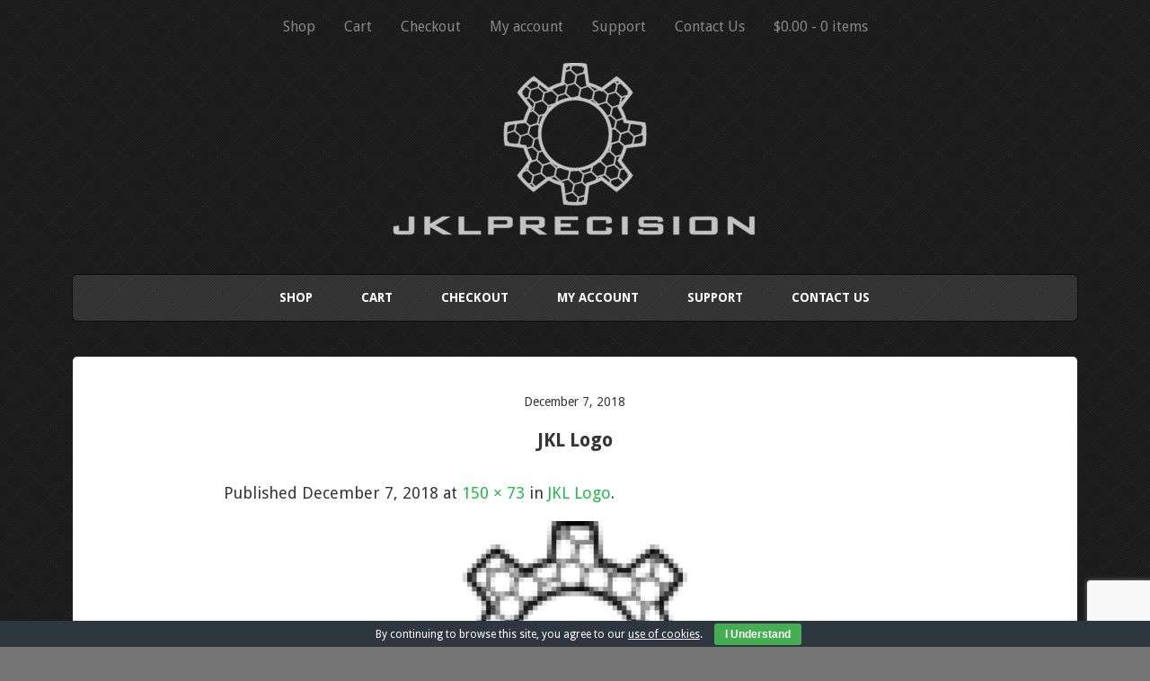

--- FILE ---
content_type: text/html; charset=utf-8
request_url: https://www.google.com/recaptcha/api2/anchor?ar=1&k=6LeuA50UAAAAAOIEADRXVi03s03uiO6Xom9QuWbT&co=aHR0cHM6Ly9qa2xwcmVjaXNpb24uY29tOjQ0Mw..&hl=en&v=N67nZn4AqZkNcbeMu4prBgzg&size=invisible&anchor-ms=20000&execute-ms=30000&cb=bpi7e7ci099m
body_size: 48683
content:
<!DOCTYPE HTML><html dir="ltr" lang="en"><head><meta http-equiv="Content-Type" content="text/html; charset=UTF-8">
<meta http-equiv="X-UA-Compatible" content="IE=edge">
<title>reCAPTCHA</title>
<style type="text/css">
/* cyrillic-ext */
@font-face {
  font-family: 'Roboto';
  font-style: normal;
  font-weight: 400;
  font-stretch: 100%;
  src: url(//fonts.gstatic.com/s/roboto/v48/KFO7CnqEu92Fr1ME7kSn66aGLdTylUAMa3GUBHMdazTgWw.woff2) format('woff2');
  unicode-range: U+0460-052F, U+1C80-1C8A, U+20B4, U+2DE0-2DFF, U+A640-A69F, U+FE2E-FE2F;
}
/* cyrillic */
@font-face {
  font-family: 'Roboto';
  font-style: normal;
  font-weight: 400;
  font-stretch: 100%;
  src: url(//fonts.gstatic.com/s/roboto/v48/KFO7CnqEu92Fr1ME7kSn66aGLdTylUAMa3iUBHMdazTgWw.woff2) format('woff2');
  unicode-range: U+0301, U+0400-045F, U+0490-0491, U+04B0-04B1, U+2116;
}
/* greek-ext */
@font-face {
  font-family: 'Roboto';
  font-style: normal;
  font-weight: 400;
  font-stretch: 100%;
  src: url(//fonts.gstatic.com/s/roboto/v48/KFO7CnqEu92Fr1ME7kSn66aGLdTylUAMa3CUBHMdazTgWw.woff2) format('woff2');
  unicode-range: U+1F00-1FFF;
}
/* greek */
@font-face {
  font-family: 'Roboto';
  font-style: normal;
  font-weight: 400;
  font-stretch: 100%;
  src: url(//fonts.gstatic.com/s/roboto/v48/KFO7CnqEu92Fr1ME7kSn66aGLdTylUAMa3-UBHMdazTgWw.woff2) format('woff2');
  unicode-range: U+0370-0377, U+037A-037F, U+0384-038A, U+038C, U+038E-03A1, U+03A3-03FF;
}
/* math */
@font-face {
  font-family: 'Roboto';
  font-style: normal;
  font-weight: 400;
  font-stretch: 100%;
  src: url(//fonts.gstatic.com/s/roboto/v48/KFO7CnqEu92Fr1ME7kSn66aGLdTylUAMawCUBHMdazTgWw.woff2) format('woff2');
  unicode-range: U+0302-0303, U+0305, U+0307-0308, U+0310, U+0312, U+0315, U+031A, U+0326-0327, U+032C, U+032F-0330, U+0332-0333, U+0338, U+033A, U+0346, U+034D, U+0391-03A1, U+03A3-03A9, U+03B1-03C9, U+03D1, U+03D5-03D6, U+03F0-03F1, U+03F4-03F5, U+2016-2017, U+2034-2038, U+203C, U+2040, U+2043, U+2047, U+2050, U+2057, U+205F, U+2070-2071, U+2074-208E, U+2090-209C, U+20D0-20DC, U+20E1, U+20E5-20EF, U+2100-2112, U+2114-2115, U+2117-2121, U+2123-214F, U+2190, U+2192, U+2194-21AE, U+21B0-21E5, U+21F1-21F2, U+21F4-2211, U+2213-2214, U+2216-22FF, U+2308-230B, U+2310, U+2319, U+231C-2321, U+2336-237A, U+237C, U+2395, U+239B-23B7, U+23D0, U+23DC-23E1, U+2474-2475, U+25AF, U+25B3, U+25B7, U+25BD, U+25C1, U+25CA, U+25CC, U+25FB, U+266D-266F, U+27C0-27FF, U+2900-2AFF, U+2B0E-2B11, U+2B30-2B4C, U+2BFE, U+3030, U+FF5B, U+FF5D, U+1D400-1D7FF, U+1EE00-1EEFF;
}
/* symbols */
@font-face {
  font-family: 'Roboto';
  font-style: normal;
  font-weight: 400;
  font-stretch: 100%;
  src: url(//fonts.gstatic.com/s/roboto/v48/KFO7CnqEu92Fr1ME7kSn66aGLdTylUAMaxKUBHMdazTgWw.woff2) format('woff2');
  unicode-range: U+0001-000C, U+000E-001F, U+007F-009F, U+20DD-20E0, U+20E2-20E4, U+2150-218F, U+2190, U+2192, U+2194-2199, U+21AF, U+21E6-21F0, U+21F3, U+2218-2219, U+2299, U+22C4-22C6, U+2300-243F, U+2440-244A, U+2460-24FF, U+25A0-27BF, U+2800-28FF, U+2921-2922, U+2981, U+29BF, U+29EB, U+2B00-2BFF, U+4DC0-4DFF, U+FFF9-FFFB, U+10140-1018E, U+10190-1019C, U+101A0, U+101D0-101FD, U+102E0-102FB, U+10E60-10E7E, U+1D2C0-1D2D3, U+1D2E0-1D37F, U+1F000-1F0FF, U+1F100-1F1AD, U+1F1E6-1F1FF, U+1F30D-1F30F, U+1F315, U+1F31C, U+1F31E, U+1F320-1F32C, U+1F336, U+1F378, U+1F37D, U+1F382, U+1F393-1F39F, U+1F3A7-1F3A8, U+1F3AC-1F3AF, U+1F3C2, U+1F3C4-1F3C6, U+1F3CA-1F3CE, U+1F3D4-1F3E0, U+1F3ED, U+1F3F1-1F3F3, U+1F3F5-1F3F7, U+1F408, U+1F415, U+1F41F, U+1F426, U+1F43F, U+1F441-1F442, U+1F444, U+1F446-1F449, U+1F44C-1F44E, U+1F453, U+1F46A, U+1F47D, U+1F4A3, U+1F4B0, U+1F4B3, U+1F4B9, U+1F4BB, U+1F4BF, U+1F4C8-1F4CB, U+1F4D6, U+1F4DA, U+1F4DF, U+1F4E3-1F4E6, U+1F4EA-1F4ED, U+1F4F7, U+1F4F9-1F4FB, U+1F4FD-1F4FE, U+1F503, U+1F507-1F50B, U+1F50D, U+1F512-1F513, U+1F53E-1F54A, U+1F54F-1F5FA, U+1F610, U+1F650-1F67F, U+1F687, U+1F68D, U+1F691, U+1F694, U+1F698, U+1F6AD, U+1F6B2, U+1F6B9-1F6BA, U+1F6BC, U+1F6C6-1F6CF, U+1F6D3-1F6D7, U+1F6E0-1F6EA, U+1F6F0-1F6F3, U+1F6F7-1F6FC, U+1F700-1F7FF, U+1F800-1F80B, U+1F810-1F847, U+1F850-1F859, U+1F860-1F887, U+1F890-1F8AD, U+1F8B0-1F8BB, U+1F8C0-1F8C1, U+1F900-1F90B, U+1F93B, U+1F946, U+1F984, U+1F996, U+1F9E9, U+1FA00-1FA6F, U+1FA70-1FA7C, U+1FA80-1FA89, U+1FA8F-1FAC6, U+1FACE-1FADC, U+1FADF-1FAE9, U+1FAF0-1FAF8, U+1FB00-1FBFF;
}
/* vietnamese */
@font-face {
  font-family: 'Roboto';
  font-style: normal;
  font-weight: 400;
  font-stretch: 100%;
  src: url(//fonts.gstatic.com/s/roboto/v48/KFO7CnqEu92Fr1ME7kSn66aGLdTylUAMa3OUBHMdazTgWw.woff2) format('woff2');
  unicode-range: U+0102-0103, U+0110-0111, U+0128-0129, U+0168-0169, U+01A0-01A1, U+01AF-01B0, U+0300-0301, U+0303-0304, U+0308-0309, U+0323, U+0329, U+1EA0-1EF9, U+20AB;
}
/* latin-ext */
@font-face {
  font-family: 'Roboto';
  font-style: normal;
  font-weight: 400;
  font-stretch: 100%;
  src: url(//fonts.gstatic.com/s/roboto/v48/KFO7CnqEu92Fr1ME7kSn66aGLdTylUAMa3KUBHMdazTgWw.woff2) format('woff2');
  unicode-range: U+0100-02BA, U+02BD-02C5, U+02C7-02CC, U+02CE-02D7, U+02DD-02FF, U+0304, U+0308, U+0329, U+1D00-1DBF, U+1E00-1E9F, U+1EF2-1EFF, U+2020, U+20A0-20AB, U+20AD-20C0, U+2113, U+2C60-2C7F, U+A720-A7FF;
}
/* latin */
@font-face {
  font-family: 'Roboto';
  font-style: normal;
  font-weight: 400;
  font-stretch: 100%;
  src: url(//fonts.gstatic.com/s/roboto/v48/KFO7CnqEu92Fr1ME7kSn66aGLdTylUAMa3yUBHMdazQ.woff2) format('woff2');
  unicode-range: U+0000-00FF, U+0131, U+0152-0153, U+02BB-02BC, U+02C6, U+02DA, U+02DC, U+0304, U+0308, U+0329, U+2000-206F, U+20AC, U+2122, U+2191, U+2193, U+2212, U+2215, U+FEFF, U+FFFD;
}
/* cyrillic-ext */
@font-face {
  font-family: 'Roboto';
  font-style: normal;
  font-weight: 500;
  font-stretch: 100%;
  src: url(//fonts.gstatic.com/s/roboto/v48/KFO7CnqEu92Fr1ME7kSn66aGLdTylUAMa3GUBHMdazTgWw.woff2) format('woff2');
  unicode-range: U+0460-052F, U+1C80-1C8A, U+20B4, U+2DE0-2DFF, U+A640-A69F, U+FE2E-FE2F;
}
/* cyrillic */
@font-face {
  font-family: 'Roboto';
  font-style: normal;
  font-weight: 500;
  font-stretch: 100%;
  src: url(//fonts.gstatic.com/s/roboto/v48/KFO7CnqEu92Fr1ME7kSn66aGLdTylUAMa3iUBHMdazTgWw.woff2) format('woff2');
  unicode-range: U+0301, U+0400-045F, U+0490-0491, U+04B0-04B1, U+2116;
}
/* greek-ext */
@font-face {
  font-family: 'Roboto';
  font-style: normal;
  font-weight: 500;
  font-stretch: 100%;
  src: url(//fonts.gstatic.com/s/roboto/v48/KFO7CnqEu92Fr1ME7kSn66aGLdTylUAMa3CUBHMdazTgWw.woff2) format('woff2');
  unicode-range: U+1F00-1FFF;
}
/* greek */
@font-face {
  font-family: 'Roboto';
  font-style: normal;
  font-weight: 500;
  font-stretch: 100%;
  src: url(//fonts.gstatic.com/s/roboto/v48/KFO7CnqEu92Fr1ME7kSn66aGLdTylUAMa3-UBHMdazTgWw.woff2) format('woff2');
  unicode-range: U+0370-0377, U+037A-037F, U+0384-038A, U+038C, U+038E-03A1, U+03A3-03FF;
}
/* math */
@font-face {
  font-family: 'Roboto';
  font-style: normal;
  font-weight: 500;
  font-stretch: 100%;
  src: url(//fonts.gstatic.com/s/roboto/v48/KFO7CnqEu92Fr1ME7kSn66aGLdTylUAMawCUBHMdazTgWw.woff2) format('woff2');
  unicode-range: U+0302-0303, U+0305, U+0307-0308, U+0310, U+0312, U+0315, U+031A, U+0326-0327, U+032C, U+032F-0330, U+0332-0333, U+0338, U+033A, U+0346, U+034D, U+0391-03A1, U+03A3-03A9, U+03B1-03C9, U+03D1, U+03D5-03D6, U+03F0-03F1, U+03F4-03F5, U+2016-2017, U+2034-2038, U+203C, U+2040, U+2043, U+2047, U+2050, U+2057, U+205F, U+2070-2071, U+2074-208E, U+2090-209C, U+20D0-20DC, U+20E1, U+20E5-20EF, U+2100-2112, U+2114-2115, U+2117-2121, U+2123-214F, U+2190, U+2192, U+2194-21AE, U+21B0-21E5, U+21F1-21F2, U+21F4-2211, U+2213-2214, U+2216-22FF, U+2308-230B, U+2310, U+2319, U+231C-2321, U+2336-237A, U+237C, U+2395, U+239B-23B7, U+23D0, U+23DC-23E1, U+2474-2475, U+25AF, U+25B3, U+25B7, U+25BD, U+25C1, U+25CA, U+25CC, U+25FB, U+266D-266F, U+27C0-27FF, U+2900-2AFF, U+2B0E-2B11, U+2B30-2B4C, U+2BFE, U+3030, U+FF5B, U+FF5D, U+1D400-1D7FF, U+1EE00-1EEFF;
}
/* symbols */
@font-face {
  font-family: 'Roboto';
  font-style: normal;
  font-weight: 500;
  font-stretch: 100%;
  src: url(//fonts.gstatic.com/s/roboto/v48/KFO7CnqEu92Fr1ME7kSn66aGLdTylUAMaxKUBHMdazTgWw.woff2) format('woff2');
  unicode-range: U+0001-000C, U+000E-001F, U+007F-009F, U+20DD-20E0, U+20E2-20E4, U+2150-218F, U+2190, U+2192, U+2194-2199, U+21AF, U+21E6-21F0, U+21F3, U+2218-2219, U+2299, U+22C4-22C6, U+2300-243F, U+2440-244A, U+2460-24FF, U+25A0-27BF, U+2800-28FF, U+2921-2922, U+2981, U+29BF, U+29EB, U+2B00-2BFF, U+4DC0-4DFF, U+FFF9-FFFB, U+10140-1018E, U+10190-1019C, U+101A0, U+101D0-101FD, U+102E0-102FB, U+10E60-10E7E, U+1D2C0-1D2D3, U+1D2E0-1D37F, U+1F000-1F0FF, U+1F100-1F1AD, U+1F1E6-1F1FF, U+1F30D-1F30F, U+1F315, U+1F31C, U+1F31E, U+1F320-1F32C, U+1F336, U+1F378, U+1F37D, U+1F382, U+1F393-1F39F, U+1F3A7-1F3A8, U+1F3AC-1F3AF, U+1F3C2, U+1F3C4-1F3C6, U+1F3CA-1F3CE, U+1F3D4-1F3E0, U+1F3ED, U+1F3F1-1F3F3, U+1F3F5-1F3F7, U+1F408, U+1F415, U+1F41F, U+1F426, U+1F43F, U+1F441-1F442, U+1F444, U+1F446-1F449, U+1F44C-1F44E, U+1F453, U+1F46A, U+1F47D, U+1F4A3, U+1F4B0, U+1F4B3, U+1F4B9, U+1F4BB, U+1F4BF, U+1F4C8-1F4CB, U+1F4D6, U+1F4DA, U+1F4DF, U+1F4E3-1F4E6, U+1F4EA-1F4ED, U+1F4F7, U+1F4F9-1F4FB, U+1F4FD-1F4FE, U+1F503, U+1F507-1F50B, U+1F50D, U+1F512-1F513, U+1F53E-1F54A, U+1F54F-1F5FA, U+1F610, U+1F650-1F67F, U+1F687, U+1F68D, U+1F691, U+1F694, U+1F698, U+1F6AD, U+1F6B2, U+1F6B9-1F6BA, U+1F6BC, U+1F6C6-1F6CF, U+1F6D3-1F6D7, U+1F6E0-1F6EA, U+1F6F0-1F6F3, U+1F6F7-1F6FC, U+1F700-1F7FF, U+1F800-1F80B, U+1F810-1F847, U+1F850-1F859, U+1F860-1F887, U+1F890-1F8AD, U+1F8B0-1F8BB, U+1F8C0-1F8C1, U+1F900-1F90B, U+1F93B, U+1F946, U+1F984, U+1F996, U+1F9E9, U+1FA00-1FA6F, U+1FA70-1FA7C, U+1FA80-1FA89, U+1FA8F-1FAC6, U+1FACE-1FADC, U+1FADF-1FAE9, U+1FAF0-1FAF8, U+1FB00-1FBFF;
}
/* vietnamese */
@font-face {
  font-family: 'Roboto';
  font-style: normal;
  font-weight: 500;
  font-stretch: 100%;
  src: url(//fonts.gstatic.com/s/roboto/v48/KFO7CnqEu92Fr1ME7kSn66aGLdTylUAMa3OUBHMdazTgWw.woff2) format('woff2');
  unicode-range: U+0102-0103, U+0110-0111, U+0128-0129, U+0168-0169, U+01A0-01A1, U+01AF-01B0, U+0300-0301, U+0303-0304, U+0308-0309, U+0323, U+0329, U+1EA0-1EF9, U+20AB;
}
/* latin-ext */
@font-face {
  font-family: 'Roboto';
  font-style: normal;
  font-weight: 500;
  font-stretch: 100%;
  src: url(//fonts.gstatic.com/s/roboto/v48/KFO7CnqEu92Fr1ME7kSn66aGLdTylUAMa3KUBHMdazTgWw.woff2) format('woff2');
  unicode-range: U+0100-02BA, U+02BD-02C5, U+02C7-02CC, U+02CE-02D7, U+02DD-02FF, U+0304, U+0308, U+0329, U+1D00-1DBF, U+1E00-1E9F, U+1EF2-1EFF, U+2020, U+20A0-20AB, U+20AD-20C0, U+2113, U+2C60-2C7F, U+A720-A7FF;
}
/* latin */
@font-face {
  font-family: 'Roboto';
  font-style: normal;
  font-weight: 500;
  font-stretch: 100%;
  src: url(//fonts.gstatic.com/s/roboto/v48/KFO7CnqEu92Fr1ME7kSn66aGLdTylUAMa3yUBHMdazQ.woff2) format('woff2');
  unicode-range: U+0000-00FF, U+0131, U+0152-0153, U+02BB-02BC, U+02C6, U+02DA, U+02DC, U+0304, U+0308, U+0329, U+2000-206F, U+20AC, U+2122, U+2191, U+2193, U+2212, U+2215, U+FEFF, U+FFFD;
}
/* cyrillic-ext */
@font-face {
  font-family: 'Roboto';
  font-style: normal;
  font-weight: 900;
  font-stretch: 100%;
  src: url(//fonts.gstatic.com/s/roboto/v48/KFO7CnqEu92Fr1ME7kSn66aGLdTylUAMa3GUBHMdazTgWw.woff2) format('woff2');
  unicode-range: U+0460-052F, U+1C80-1C8A, U+20B4, U+2DE0-2DFF, U+A640-A69F, U+FE2E-FE2F;
}
/* cyrillic */
@font-face {
  font-family: 'Roboto';
  font-style: normal;
  font-weight: 900;
  font-stretch: 100%;
  src: url(//fonts.gstatic.com/s/roboto/v48/KFO7CnqEu92Fr1ME7kSn66aGLdTylUAMa3iUBHMdazTgWw.woff2) format('woff2');
  unicode-range: U+0301, U+0400-045F, U+0490-0491, U+04B0-04B1, U+2116;
}
/* greek-ext */
@font-face {
  font-family: 'Roboto';
  font-style: normal;
  font-weight: 900;
  font-stretch: 100%;
  src: url(//fonts.gstatic.com/s/roboto/v48/KFO7CnqEu92Fr1ME7kSn66aGLdTylUAMa3CUBHMdazTgWw.woff2) format('woff2');
  unicode-range: U+1F00-1FFF;
}
/* greek */
@font-face {
  font-family: 'Roboto';
  font-style: normal;
  font-weight: 900;
  font-stretch: 100%;
  src: url(//fonts.gstatic.com/s/roboto/v48/KFO7CnqEu92Fr1ME7kSn66aGLdTylUAMa3-UBHMdazTgWw.woff2) format('woff2');
  unicode-range: U+0370-0377, U+037A-037F, U+0384-038A, U+038C, U+038E-03A1, U+03A3-03FF;
}
/* math */
@font-face {
  font-family: 'Roboto';
  font-style: normal;
  font-weight: 900;
  font-stretch: 100%;
  src: url(//fonts.gstatic.com/s/roboto/v48/KFO7CnqEu92Fr1ME7kSn66aGLdTylUAMawCUBHMdazTgWw.woff2) format('woff2');
  unicode-range: U+0302-0303, U+0305, U+0307-0308, U+0310, U+0312, U+0315, U+031A, U+0326-0327, U+032C, U+032F-0330, U+0332-0333, U+0338, U+033A, U+0346, U+034D, U+0391-03A1, U+03A3-03A9, U+03B1-03C9, U+03D1, U+03D5-03D6, U+03F0-03F1, U+03F4-03F5, U+2016-2017, U+2034-2038, U+203C, U+2040, U+2043, U+2047, U+2050, U+2057, U+205F, U+2070-2071, U+2074-208E, U+2090-209C, U+20D0-20DC, U+20E1, U+20E5-20EF, U+2100-2112, U+2114-2115, U+2117-2121, U+2123-214F, U+2190, U+2192, U+2194-21AE, U+21B0-21E5, U+21F1-21F2, U+21F4-2211, U+2213-2214, U+2216-22FF, U+2308-230B, U+2310, U+2319, U+231C-2321, U+2336-237A, U+237C, U+2395, U+239B-23B7, U+23D0, U+23DC-23E1, U+2474-2475, U+25AF, U+25B3, U+25B7, U+25BD, U+25C1, U+25CA, U+25CC, U+25FB, U+266D-266F, U+27C0-27FF, U+2900-2AFF, U+2B0E-2B11, U+2B30-2B4C, U+2BFE, U+3030, U+FF5B, U+FF5D, U+1D400-1D7FF, U+1EE00-1EEFF;
}
/* symbols */
@font-face {
  font-family: 'Roboto';
  font-style: normal;
  font-weight: 900;
  font-stretch: 100%;
  src: url(//fonts.gstatic.com/s/roboto/v48/KFO7CnqEu92Fr1ME7kSn66aGLdTylUAMaxKUBHMdazTgWw.woff2) format('woff2');
  unicode-range: U+0001-000C, U+000E-001F, U+007F-009F, U+20DD-20E0, U+20E2-20E4, U+2150-218F, U+2190, U+2192, U+2194-2199, U+21AF, U+21E6-21F0, U+21F3, U+2218-2219, U+2299, U+22C4-22C6, U+2300-243F, U+2440-244A, U+2460-24FF, U+25A0-27BF, U+2800-28FF, U+2921-2922, U+2981, U+29BF, U+29EB, U+2B00-2BFF, U+4DC0-4DFF, U+FFF9-FFFB, U+10140-1018E, U+10190-1019C, U+101A0, U+101D0-101FD, U+102E0-102FB, U+10E60-10E7E, U+1D2C0-1D2D3, U+1D2E0-1D37F, U+1F000-1F0FF, U+1F100-1F1AD, U+1F1E6-1F1FF, U+1F30D-1F30F, U+1F315, U+1F31C, U+1F31E, U+1F320-1F32C, U+1F336, U+1F378, U+1F37D, U+1F382, U+1F393-1F39F, U+1F3A7-1F3A8, U+1F3AC-1F3AF, U+1F3C2, U+1F3C4-1F3C6, U+1F3CA-1F3CE, U+1F3D4-1F3E0, U+1F3ED, U+1F3F1-1F3F3, U+1F3F5-1F3F7, U+1F408, U+1F415, U+1F41F, U+1F426, U+1F43F, U+1F441-1F442, U+1F444, U+1F446-1F449, U+1F44C-1F44E, U+1F453, U+1F46A, U+1F47D, U+1F4A3, U+1F4B0, U+1F4B3, U+1F4B9, U+1F4BB, U+1F4BF, U+1F4C8-1F4CB, U+1F4D6, U+1F4DA, U+1F4DF, U+1F4E3-1F4E6, U+1F4EA-1F4ED, U+1F4F7, U+1F4F9-1F4FB, U+1F4FD-1F4FE, U+1F503, U+1F507-1F50B, U+1F50D, U+1F512-1F513, U+1F53E-1F54A, U+1F54F-1F5FA, U+1F610, U+1F650-1F67F, U+1F687, U+1F68D, U+1F691, U+1F694, U+1F698, U+1F6AD, U+1F6B2, U+1F6B9-1F6BA, U+1F6BC, U+1F6C6-1F6CF, U+1F6D3-1F6D7, U+1F6E0-1F6EA, U+1F6F0-1F6F3, U+1F6F7-1F6FC, U+1F700-1F7FF, U+1F800-1F80B, U+1F810-1F847, U+1F850-1F859, U+1F860-1F887, U+1F890-1F8AD, U+1F8B0-1F8BB, U+1F8C0-1F8C1, U+1F900-1F90B, U+1F93B, U+1F946, U+1F984, U+1F996, U+1F9E9, U+1FA00-1FA6F, U+1FA70-1FA7C, U+1FA80-1FA89, U+1FA8F-1FAC6, U+1FACE-1FADC, U+1FADF-1FAE9, U+1FAF0-1FAF8, U+1FB00-1FBFF;
}
/* vietnamese */
@font-face {
  font-family: 'Roboto';
  font-style: normal;
  font-weight: 900;
  font-stretch: 100%;
  src: url(//fonts.gstatic.com/s/roboto/v48/KFO7CnqEu92Fr1ME7kSn66aGLdTylUAMa3OUBHMdazTgWw.woff2) format('woff2');
  unicode-range: U+0102-0103, U+0110-0111, U+0128-0129, U+0168-0169, U+01A0-01A1, U+01AF-01B0, U+0300-0301, U+0303-0304, U+0308-0309, U+0323, U+0329, U+1EA0-1EF9, U+20AB;
}
/* latin-ext */
@font-face {
  font-family: 'Roboto';
  font-style: normal;
  font-weight: 900;
  font-stretch: 100%;
  src: url(//fonts.gstatic.com/s/roboto/v48/KFO7CnqEu92Fr1ME7kSn66aGLdTylUAMa3KUBHMdazTgWw.woff2) format('woff2');
  unicode-range: U+0100-02BA, U+02BD-02C5, U+02C7-02CC, U+02CE-02D7, U+02DD-02FF, U+0304, U+0308, U+0329, U+1D00-1DBF, U+1E00-1E9F, U+1EF2-1EFF, U+2020, U+20A0-20AB, U+20AD-20C0, U+2113, U+2C60-2C7F, U+A720-A7FF;
}
/* latin */
@font-face {
  font-family: 'Roboto';
  font-style: normal;
  font-weight: 900;
  font-stretch: 100%;
  src: url(//fonts.gstatic.com/s/roboto/v48/KFO7CnqEu92Fr1ME7kSn66aGLdTylUAMa3yUBHMdazQ.woff2) format('woff2');
  unicode-range: U+0000-00FF, U+0131, U+0152-0153, U+02BB-02BC, U+02C6, U+02DA, U+02DC, U+0304, U+0308, U+0329, U+2000-206F, U+20AC, U+2122, U+2191, U+2193, U+2212, U+2215, U+FEFF, U+FFFD;
}

</style>
<link rel="stylesheet" type="text/css" href="https://www.gstatic.com/recaptcha/releases/N67nZn4AqZkNcbeMu4prBgzg/styles__ltr.css">
<script nonce="UFey5CjMfMcq8YAF5YwHRg" type="text/javascript">window['__recaptcha_api'] = 'https://www.google.com/recaptcha/api2/';</script>
<script type="text/javascript" src="https://www.gstatic.com/recaptcha/releases/N67nZn4AqZkNcbeMu4prBgzg/recaptcha__en.js" nonce="UFey5CjMfMcq8YAF5YwHRg">
      
    </script></head>
<body><div id="rc-anchor-alert" class="rc-anchor-alert"></div>
<input type="hidden" id="recaptcha-token" value="[base64]">
<script type="text/javascript" nonce="UFey5CjMfMcq8YAF5YwHRg">
      recaptcha.anchor.Main.init("[\x22ainput\x22,[\x22bgdata\x22,\x22\x22,\[base64]/[base64]/[base64]/[base64]/[base64]/[base64]/[base64]/[base64]/bmV3IFlbcV0oQVswXSk6aD09Mj9uZXcgWVtxXShBWzBdLEFbMV0pOmg9PTM/bmV3IFlbcV0oQVswXSxBWzFdLEFbMl0pOmg9PTQ/[base64]/aXcoSS5ILEkpOngoOCx0cnVlLEkpfSxFMj12LnJlcXVlc3RJZGxlQ2FsbGJhY2s/[base64]/[base64]/[base64]/[base64]\\u003d\x22,\[base64]\x22,\x22HC53wpo9TsKFbMKgOQDDj3TDmsKULsOSQMOvWsKNdmFCw6YCwpsvw4dxYsOBw7rCp13DlsOtw7fCj8Kyw4/ChcKcw6XClcOUw6/[base64]/JVXCoMOIPUjDksO+w7HDmMORHTITwrnDlQDDpcKiw65pw6I0FsKfA8KQcMK6NBPDgk3CgMOkJE5pw4Npwqt7wrHDulsfWlc/I8Ofw7FNaAXCncKQa8KSB8Kfw59Bw7PDvA7CvlnChQbDpMKVLcK5LWprKTJadcK7BsOgEcO3E3QRw6zCkm/DqcOuZsKVwpnCm8OHwqpsdcKywp3CswLCqsKRwq3CkxtrwptUw7bCvsKxw5LCvn3Dmy42wqvCrcKjw7YcwpXDkwkOwrDCqlhZNsOLIsO3w4dSw6d2w57CjMOuAAlnw6JPw73Cr0rDgFvDkk/Dg2wLw71iYsKvX3/DjDkMZXIFbcKUwpLCvwB1w4/DnsOlw4zDhGBZJVUUw4jDskjDvUs/[base64]/[base64]/CrH8RXsKTVTMmw6zCmxxGd8OCwqbChULDszwcwpB0wr0zLF/CtkDDgl/DvgfDsXbDkTHCiMOawpIdw5ROw4bCgkduwr1XworCnmHCq8K/[base64]/Cjgc2w4ofwqdhw4bDtDRER8Kdw5zDtcOoQVE+T8Kuw513w7LCrFcYwrzDs8OAwrbCgMKFw5rCvsK2L8Kjwq1Cwq4VwpVow4XCiA44w6fCjyPDsm7DkBtNW8ObwqpEw6YdEMORwrrDjsKtZwXCihkCWi7Ci8OzHsKXwoPCijfCqWQOUMO8w5dFwqkJPTIowo/Do8OLTcKDDsKLwoAqwpLDnU3CkcK5PhfCpBnCtsO7wqYyLQrCgFZawotSw7I5Mh/[base64]/Dp8OqPhbCgXLDqsONw4jCk8OOXsKSw5vDlWUaPxU9WMOpaUJ9EcO+IMO5DBtIwpzCrsO6MsKPX08twp/DnW4vwoIZWsKDwoXCpCwCw6IjLMKSw7HCo8O6w77Cp8K9KsKueTZEKynDkMOIw4g/wrlWZFwFw7XDrFPDvMK+w73Cv8OCwp7Cq8OwwpE2YcKJcBHCl2HDvsOhwqpLN8KDD27ChCfDoMORw67DqcKvdhHCssKiOQnCi3YkesOAwoHDssKnw6wiAVBtUkXCgMKSw4YTeMOFNXjDhMKDXm7CgcO5w5tmYMK6McKHVcK7CMKIwoRPwqrCuig4wolqw53DpDtmwo/CoWIwwoTDolVRIMOpwppCw7/DjmbClGkBwprCosOFw4jCt8Kpw5ZwAXtQTGPChzJve8KQT1/[base64]/Du8KgScOaIsOLwpwfw5oxKB3DsMKswrvCswQ7VF3CtsOjc8Kqw4NVwqPChGtHEcOSYsK2ZxDCm08CFDvDpUrCvsOEwrYGLsKdacKiw51GIMKDB8OJw7rCrj3CrcKiw7Y3QMOqVisSJcOlw7nClcOKw7jCvQR6w4prwq/CgU5EGGlkw6HCsAnDtHFOThQEGBdcwrzDsTRkEyJEdMKAw4w6w6HCrcOyfMO4wrNka8KuDcKgUQRAw43CuR7DvMO7wpjCnUfDv1DDqQAsZyZyYyUabMKYwoVGwpABLRZLw5TCsyNNw5XCv2xlwqAwIlXCpWxWw5/CgcKCwqxgCXvChUXDrsKNE8Kwwo/[base64]/FcK9wqrCj8KAw6nCmzbCi3c9ND8XKW4Mw6bDpj1GVg7Dpn1awrHDjsOvw6lvTMOEwpnDr10CAMKpLW3CnGHCuXAYwrHCocKIOTpJwpbDiR7CtMOxEcOMw7gPwpkOwog6X8OiBcKfw5XDs8KiTQVfw63DqMKEw5M5c8K7w4XCkgDChsOWwrkRw4/DosOPwpvCu8Kkw4vDmcK0w5AKw43DsMOhaEM9TMKzwqrDi8Oqw7UAND53wocmWl/CkSvDo8Oaw7jCg8Kjc8KPEgPDhlt1wpVhw4RewoHCgRzDh8O5bRLDnl3CpMKcwpHDoBTDolXCrMKywoMVMDbCmEYewp0dw7law6FiJcKOUh90wqLCicKGwrPDrn7CkFrDo2/Dj2bDpj9FQsOZXgdMIMKbwqvDgzUdw4fCpw7DjcKrccK+CXnDr8Kqw7zClQ7DpTt9w7LCuwE/[base64]/Dn8OHfSrDoBlvOHBqwokow5c2w7PDmMKUwpHCnMOSwo0jYW/[base64]/[base64]/ChsOyD8K8QsO7wrxYw5bDrMKAw7nDt1kQGsKywoZZwr/Dtn0Zw5vDiRrCisKawpwUwrnDnwPDoRM8w4FKYcOww5LCrULCj8KBwqjCrsKEw6xIAcKdwpIFM8OmWMKPcMOXw7/DqQ45w7dORhwzVjdkVDvDlcOiN0LDnMKpbMKyw7LDnD7DlMKIYxl+LMOOehEKZsOtNBLDtA8YH8Khw4/Cl8KNN3DDgH7DusO/wq7Ci8KyYcKAw6PCiCTCkMKBw41ow4YqOUrDomAZwppZw4kdEx9Xw6fDjMK7MsOsbHjDoms8woPDqcOhw5zDn0Ncw6/DusKDUsKYeRVGYS/DoH4VYMKuwrjDj1UzOHUkWgXCsGfDthkEwqkdNF3CnTnDp3RQOsOswqPCmG/DmMOIS19ow55PJ09Fwr/DlcOOwqQNwp0Dw7FvwpHDtQk5J1PCgGVwYcKPN8K3wrjDrB/CujfCuQ4xT8Oswo1uDnnCusKewpvCvwTCvMO8w6zDnWtdARrDmDDCmMKHwpF3w6nCjSBywq7Dhlchw7nDlko+KMK3RMK+AsKLwpJbw5fDgsO6GkPDoUvDvTHCm0LDnE7DtHbCv03CnMKSEMKqGsOLA8KceAnCk3Nlwp3Ch2YGPllbAF/DlW3ChDTCg8K8G0hPwoBSwrcAw7zCpsOqJ1lNwqPDuMKjwqTDmcOOwrXDrsO3ZQLCkjEWVcKUwpbDqBsmwrNcW0rCqCNzw6vCkMKQQBzCpcKiOcONw5TDqjQqGMOuwoTCihBvHMOSw6wkw4Rdw6/[base64]/DssOvBMKrVcKDwqYLw6jDsXIGwoLDnGl6w5HDrVtEUjbDhUfClcKHw7/Dk8OZw5saHA5cw6nCvsKfasKQw5RmwrzCtcOJw4fDnMOwL8Okw6TDiUFnw4pbAy8iw7pzWMOfXzR9w5gowq/[base64]/w5kuw47DtDXDmDFPcU3DhXHDj2NtHHzDijDCusKfwpnCjsKpw5wJYMOKVMO4w4DDsRbCn0nCpk/DgAXDhlHCssO/w5d/wpVwwrVUOgLCscOCwpvDiMKBw5nCpTjDrcKww6QJFSs3wr4Jw44ADS3Ck8ODwrMIwq1/PjjCu8KmR8KfeUU7wowELAnCtMKNwobDhsOjd3XDmy3CucOuXMKpG8Kyw5DCosKDAgZqwoHCpsORKMKiBTjCvifDosOzw5hVeGvChFrDscOBw4bDjhc4ZsOuwpldw6Qqwp1TPhpIJCkZw4bDrTgLCcOVwqFNwp9/[base64]/DscKwNMO3EcKiwoXCnDdiNcKfwqLDt8K5K8OtwroWw7XCrTM6w64Ub8KAw5fCocOcWsOMZ3/CnmY3cDJxEzjChBTCqcKFY0g9wpjDmmZ6w6bDrsKQw77DpMOyBVbClyrDtwjDrmdXJsO/DxQHwobClMOEXcODET4Ib8K+wqQPw5DCnsKeU8OqTxHDiSnDusOJFcOIOsOAw70Yw7/DiQB/[base64]/woXDpCHCunsEU8O+bnbDkMKIPWzCk8KWLcOww6FSLmbCgjBcdxzDgkJmwqU0wp/DrGRVwpcDe8KaDUguGcKUw4wXwpAPCRVWLsOJw70Nd8KIesKzW8O3QyPCu8O6w5J7w7zDmMOcw6DDscOSbAjDgMK9DsOhPcKxNXzDmX7Cq8OJw7XCiMOew4VMwqPDmsOdw4PCmsODUmNkNcKxwplAw4fCpyFfZD7Domg/ScOiw57Dl8O8w5JzcMOBIMOQQMKyw6HCuhpJcsKAw7XDqgTDrsOnH3sMwonCsEkpRsO2J0vCssK8w4YgwpdwwpjDoDVOw6/Dl8OFw5HDkE5UwrHDoMOfLmZjwpvCkMKpXsKWwqBYYGhXw50zw7rDv3QKwq/[base64]/wqplwqkSZRrCrMKoBg5ZYkRGLg3DmkxIw7rDi8OVG8O+V8KmYwgrw5kDwrXDocOewpUBEcKLwroMe8Ofw78Uw4hKAjM/w5zCoMOmwrTCtsKCYcOrw7E9w5bDpsK0wp1nwoBfworDmEkrQTPDosK8RcKFw6tNEcOTfsOxTinDhsO2GUsuwonCsMKmZsKECFrDqSnCgcKxQcKSGsOBeMOtwosJw7bCkURxw7s/VcO7w4DDnsOEeBAfw7fCisO/UcKxck4gwpZtbsOZwohQH8KhFMONwrAPw4jCgVM+E8K9HMKeFB/Cl8OiR8OFwr3Cjh4+bWkAHBsNWyFvwrnCjnoiNMOBwpvDu8Ouw6/DjsOMNMOYwovCssO3w47CqFFoZ8ORNDXDl8OqwotTw4DDqsKxJsKOfkbDvwvCizd0wrjCv8OHw6dEO3cHBcOkNRbCkcOTwqDDgFZCVcOpTCrDu0llw7LDh8OHUR/CuGsEwpzDjx3Cki8KfmnCiE4dHT9QFsOOw5HCgz/[base64]/[base64]/CgnPDhy8yFMKEfyVowofCqh3CvsKwAMKJDMOLGsKcwozCqMKRw6JhMDZxwpLDk8Ovw6/DscKIw6sye8KpWcODw4JUwqTCgkzCt8K2wpzCs0LDlQ5xGRfCqsK3w5RdwpXDmHzCsMKKYMKNDcKQw57Dg8Obw5tTwqDCtBjCpsKVw4XDkzLCpcK5dcO7UsO/MQ3CqsKIN8KXGnBGw7N9w7XDhgzDo8Ozw4Z1wpY3d0htwr/DhMOxw6bDkcO0woTDqcKEw7UzwqdIPsKGb8OKw7DCtMKiw5rDl8KWwqsHw6bDjwdVZEkFAcOmw7UVw6LCsW7Dni/DosO6wrLDlw3CgsOpwpxTw6LDuFbDrCEzw4BSTsKhLMOGZnfCssKxwqIrD8KUFTkUdsKHwrZiw47Cm3jDnMOjwrcGG1Znw6UOSDVpw6NRIsORIm/DscKbaHDChcKiFcKqOCrCux3Ci8Okw7nClsK0AiF0w75QwpVuOEBcI8OzA8KEwrHCqMO5M3LDmsOGwrIewpgsw4VcwpHClcKMfcOww6bDr2vDnC3CjsOtecKeJWsMw6bCpsOiwoDCmzRMw5/CisKPw64POcOnMcOfAsOxDBRqUMKYw6DCi2UKWMOtbXE6YizCqFLDlcKyS25tw4jCv3JqwoA7HWnDsDFiw4nDoAXCgUk/YR5Hw7PCvlpXQ8Oww6AFwpTDuAYOw6DCgAZracOIRsK8GcOpEsOsZ13DtSBPw4vCqhvDijFTacK6w7kqwpTDiMO/V8KPBVHDl8OMQsOjdsKKw53Dq8KJGj9lb8ORw6LCvXDCuVcgwr8rYcKSwoLCrMOuMyoiWcOfw7rDknEUUMKNw4TCp3vDlMK/w5dZXFBAwrHDsXvCq8ORw5QAwpDCv8KewprDin5wVETCv8OIA8KqwpbCosKhwo4qw77CgMK3LVrDpMKvdjLCssK/[base64]/[base64]/Csjshw6NFwr/Ct8OQFVAVw5FKIcKfwp/CkcOIw5vCisKCw5XDi8OXXcO1wqdvw4DCjULDlcOcXsOGe8K9WBPDmU9EwqEzesOkwoHCtlJ7wocyRcKiLUHDuMKvw6Z3wrDCo0sFw7/CsWt/[base64]/Cr28hw4rDj8Kuwr9jW8KDw43ChFEew7LCuMKIwpQOw5PCt25wMsOUdAfDlsKPIsOaw7Ilw6cCHnfCvcKDLSLCnVxIwq8VFMOCwo/DhgnCnMKFwqFSw4zDkRsFwpwnwq7CoxLDgn/DrMKhw6fCvC7DpMKzwqLCsMODwp0Cw7TDqhBWSkxRwpQZUsKIWcKTI8OiwoV9Xg/[base64]/[base64]/[base64]/CrX/ChyfCp8OGwrbDiBHClXLClMO3w5zDsMK0TcO2wq53KmMfXm3Cjm/[base64]/Co0MUwoHCjz/Dk8OaAsOYdMKfw7DDgzfCusOLJsO2WFJQwrLCtUDCrcK1wpLDusKneMKJwq3Cu3liMcKWw4nCqsKFbcKKw7HCg8OaQsKXwpF2wqElQhJEbcO7A8OswpBPw5pnwoVwbDZtIjrCmS7Dv8K6wqIJw4U1w5rDqFNXBnXCq0JyNMKXEQRxeMOsZsKRwr/[base64]/[base64]/w7rDmcOswoDDh8KgwpnDjFPDrWwXw75/[base64]/ChMKMCsKow7IxbQnDpsOfwqJMIAjDrsOXw47Dth/CsMO1w7PDucOEXUR3e8KVByvClsOEw71CI8K2w5JSwp4dw7zClMOmEmvClcKYTSpOZMOCw6oqZ1BpCmzCil7Dm28Jwol8wplVIho1O8OrwoRWGTTCkyXCsHI0w6F+UxTCtcO1ImrDtcKTIVLCk8KZw5BIBUAMWgx+XkbCksKuwr3CoB3CisO/cMOtwpo7wrEuW8O8wrpawrXDhcKkI8KEwolLwpBRcsO5OcOqw7B2cMKxDcOGwr17wpgoUxFAWXQncMKuwrzDli/Ci0EwCTnDvsKPwovClMK3wrHDmcOQDiImw68sK8OGFmvDqsKzw6F8w6HCl8OmX8OPwq7CplIdwrvDrcOBw7p8OjRjwpDDvcKedQUzQm/Cj8KRwq7Dhkt0DcKQw6zDl8OMwqfDtsKMNR/CqH7CtMOhOsOKw4pacWMEZzrDj2R3w6zDjEpGL8O1wqjCpcKNWAciw7EWwq/DlXnDrWkfw4wOfsOlcxlnwp7CjFXDiRNbZXzCtjpUecKPGsOYwprDk20TwqR0W8O+w7/DjMKhIMK4w7HDgcO4w6pLw6UDF8KkwrnCpsKNFxpHZsO+ccOOAMO9wqB9e1x3wqwWw7QdcSAHESrDjURkFMKeanYedkM5w4hSJMKXw7DCnMOONUUBw5JQLMKgF8Ofwq0NRkTCuEFnYsKTWD/DtsKWPMOPwop9A8KGw4PDrBA1w50lw6JIQsKPYA7CpcOiN8Kuwr3DucOowqZnQUfCgg7DgD0Dw4EvwrjCtMO/fWHCocK0KlvDn8KEd8K2fX7CtRdCw4AXwpDCiRYVPcOvGBgowqoja8KzwpLDi2PCi0zDqBDCocOMwpfDvcKEW8ODeV4Dw51Ha0xlEsOQbk3DvsKPI8KFw7U1KArDkickaU7DvcKAw4BkbMK0TzN1w641wr8mwphvw6DCs3LCosKiCSo7T8OwWsO1dcKwNFQHw7nDlB0/w5UAGznCkcOGw6Y/V00swoRiwoLDkcKwesKIXzQWIyDCrsK1U8KmdMKcVCo1MX3CtsKIX8OiwofCjSfCjyBsYXjCrSQpYy87w5fDj2TDqT3DlkrCj8OTwpTDkcOIOcO/JMOnwqVrXnpTfcKCw4nCqsK6VsKjMlJ0LsOew7tYw7rDo19Gw5HCrsOmwqo1woh/[base64]/w7MPKl/CtE3CpyLCqRNgMCLClA0uEcKeEcKxElXCh8OkwpfDmEjCosKxw6ZaKS9Bw4Qrw7jCqVMSw6rCnnxWZhTDhsOYNTJAwoVDwoM5wpTCpFdtw7PDssK/B1E+DSkFw6IGw4nCogUZFMKrDhoRwr7CpcKXQsKIGFHCosKOH8KjwprDqcOhNT1HSHQaw4XCgRAqwpbCoMOXwpTCmcOcPy7Dk29cbW0Xw6/[base64]/CvcOdP8ONw4fDmcOiEA8rDgN1XA7CjkXCr13DoyUmw4x8w6J3wr9Bfig9B8KXdgBmw4xmCTLCqcKJFk7CgsKSUMKpTMO+wo/CkcKQw6AWw6pPwp8adMOmcsKUw6/DgMOFwr01LcKnw7xCwp3CqsOuGcOGwopRwrkyZ2lwKiAOwqXChcK4T8K5w7Qnw5LDocKeOMOjw5rDjjvCtA/[base64]/CrjPDthPDu8KDw7HChMK/LSFMMMOIwr1vGEEnwqDDgwBMMsKMw6nDo8KcH2vCtilvQQzClzHDv8Kjw5HCiSvCosK6w4PCs0LCjzrDiWEjRsOqFT0tHl/DvzpadnsMwp7CkcOBJHRBdD/CjsOmwo8qPDUCcgHCtsKbwqnDs8K0w4TCgiPDkMOtw7/Ct3h4wqrDn8OFw4rCksKGQF7CmMKbwphnw5g+wpjDgcOKw55qw7FxMhh1McOsGDTDpyXChMKfQMOoKcOoworDm8O/[base64]/Cr8OvMsOtwr/DjGDCrSnCgQ5Gwo3CrsO2azHCoCFjSyvDqsOfTsKlKH/DjBXDtMK8AMKlGMOAwo/[base64]/SMOXYMO+w5PChVfCiFrCrsKoTHUheHPDhlI2GMKcBBJkHMKaR8KSOhYlEgpZDcKZwql7w7Fmw5PDq8KKEsO/woQ2w4LDq3JBw5seDMKMwp4jOGcvwpVRa8O2wqkAJcKFwpPDoMOpw6IBwqBuw597WEVANsORwpsrE8Kbwr/DkMKEw7F6L8KgHSYUwoM7WsKqw7nDsHI0wpHDtz8swoEbwrTCqMO7wqfCjsKJw7/DhAtXwofCsxkaKznCg8Klw5g7Gl1fJVLCoVvCkG15wq9awrbDjnM7w4TCohfDu3fCrsKXYyDDlVzDmhsTXznCicKgaGJKw6XDvHbDiDvDmFVPw7fCiMOawrPDvB99w6cDRsOKNcOHwoPCiMOOc8O2ScKNwq/[base64]/[base64]/DshpWw4Q0FMK0woxMMg4oYR1YO8KjJ3QYfsObwqYbZkVrw69EwozDjcO5d8OkwpXCtB/DlMK2T8O+woEqM8KLw4xhw4oqRcOpO8ORcUXDuzXDiGXDjsK3asOZwp5gVsKfw4U6ccOHB8OSeyTDvMOeLxjCm2vDhcOOQCTCtjxxwrcmwq7CmMOeFUbDusKOw6t7w7vCt1/DlRTCpcKYCyM+e8K5ScKtwovDgcOSAMOQW2tyDidIwonCjmzCjcO+w6nCtMO5C8O7BwzDiC93wqTDpcOewqfDmsOwHDTCgHk0wpHCp8K7w6h2eSbClSI1w6dFwrjDsD12MMOEZQjDu8KLwrVRXidLRsK9wr0Kw5fCisO1wrkYwp7DnDMEw6t/LcODWsOtwrBVw6nDmsKZwpnCk3FyNA3DvEtsMMOOw5fDuGUlL8OlFMKwwrjCsGVbFR7DhsKiBwjCqhYcAsOjw6HDhMKYT2/DrWDCn8KsaMO8LnvCuMOjDsOfwpbDkDFkwpTCrcOmSsKPUcOJwo/CmAR6XTvDtTnCtB9Xw50cw7PDocKiWcK8T8Ktw5xvDjAowrbCqsKHw5DChsOJwpc0GjpOKsObCcOPwq1bdgBzw74iw6DCgcKZw4gXwrbDkCVYwoLCrXUdw7fDucOqNyXDicK0wrQQw6TDvzXDk0rCjMKaw55Qw43CjUbDisO1w5UIdMOrW2/[base64]/Chlwrw4LCkHxJUMOqwoZoDcOmEV0tZsOmwobDjsKuw7HCm2fDmsKSwqbDunjDi0jDrVvDv8K3I1fDjzLCiivDoEc8wqh2woc1wpzCjXlEwq3Cr1EMw4bDowvDkE/CvDHCp8KEw7gXwrvDp8KFOE/ChV7Dm0RMNiHCu8OGwqbChMKjEsKHw79kwp7Dl2Fww7/CjHdHP8Kbw4bCmcK9QMKSwpk8wqDDmMOnAsK9wpXCoHXCu8OyJl5uCRQ3w67DtwPDiMKewo92w5/CrMKpwrnCpcKYw702dRolw48twrRxW1kGWcOxcVbCg0pyasOlw7tKw7IFw5jCiRrCscOhG0/DuMOQwqVAw613XcOcwpfCryctC8KXwox4bH3CoRd2w4HDmT7Dj8KBW8KmAMOZRcOMw5svwrDCisODIMOMwq3ClMOMclEzwoB3woHDj8KCe8ONwog6wqvCgMKMw6YqYWLDj8KvPcO/PMOIRlsEw7VVfV4BwpTDvMK0woR4SMK/GsOLK8K3wpzDonfClSVVw7fDnMOJw7zDjA/CgW8Cw6spcF3CsQteGsObw4p8w6/Dn8KcQi0DCsOgV8OuwpjDvMKCw5LCs8OccTzDgsOhd8KMwq7Dlj7CpsKIXkEJwokSwqHDj8Kaw40XVcKaNF/DpsKBw6rCkAbDisOITcKSwp1HJUYcCw4rPRZxw6XDpsO2eHxQw5PDs2gOwrpma8Kvw6bCgsOdw5PCulxBZGARKTdBNDddw7jDjH0vQ8K6woISwq/Dl0pbDMKNVMKdY8Kaw7LCvcOVWTxpXFzChFcrcsKOA2XDnAghwprDkcKDVMKIw7XDjlHCmsK8w7RpwrxlFsK/w5jDl8KYw7Vaw6nCoMODwr/Dv1TConzClDLCo8OTw6XCigDCt8OYw5jDicK6Ixk6w5BIw5Z5Q8OmMjTDq8KoWBHDiMOudGbCnRvCu8K5JMOOPwUawpXCqV9uw7cAwppAworCqgnDlcKxEcKpw6oTURw8C8OLAcKNK3PCjFxEw6o8TFBww77ClcK8fA/CgkTCkcKmLXbCocO9SB1WHcK8w7fDmWdkw5nDm8K2w4vCtV8bbcODSSgweSsGw6UMTVpSWcKuwp9HPWw8SUnDh8O+w5zCh8Khw5Z9fQomwr/CkiLCukXDh8ObwocqFcO+F29dw4F8LcKMwp0rLsOgw5QDwpbDo0vClMOTOcOdd8K7TcKQZcK/a8Khw680B1HDvmTDils/wpRmw5E/[base64]/CqcKawrBOw4bCnMKWHk/[base64]/YcOTw7fCmcOjLsO3w7Fmw6zDhzwQN3saE8OKEXfClcOCw5orF8O/wq8yJXQfw7jDu8OMwozCtcKBHMKBw4csd8Ksw7LDgFLCh8KkC8KSw64uw6DDlBJ/[base64]/[base64]/[base64]/CnMO4w7rDlV9Lwo5jccK2OcOqasK7wp0PVUp3w7XDpcK0L8KGwq7CocKEaWhqQcKVwqTDncKFw7nDh8KuTmzCmMOfw5DCrVLDoxDDgw4+QhvDgcOTw5UjEcKIw7NYNcOoR8OCw7AbUWDCg0DCvhDDi3jDt8O6Gi/Dsjgsw63DgGzCuMOxKUFFw5jCkMOOw44ew5dcJHNdchJrLsONwrxlw5EFwqnDmGtnwrNbw6lKw5tOw5bCkcOiUMORQS9eGsKEw4VXCsOAwrbChcKgwoMBdsOqw70vJgduDMOTZmXDtcKRwoxQw4t/w7nDjsOoDMKqaV3Du8ONwqonOMOAfD1XOsK1QSsgDU9dWMKGa3TCuDfCmyBLDwPCnmRow69gwqAqwo/CgcKowq/CvcKHUcKaPjHDkFDDsz05JMKeD8KcTDAww6/DqypAbsKSw4xXwq0mwpcdw64uw6DCl8ORZMOydsOwPzESwrJ2wpouwqHCllwdNU3CpHdXNGJrw59abQoEw5YjWQvCtMOeNhwBBm4vw7zCmjkSW8K7w7cuw6XCrsO+MTVxw6fDuhJfw4IIOnrCmnxsF8Onw7Row7/DtsOiUcOuVwnCunViwp3DqcKcS31Aw4TChEovw4/[base64]/Du8KGw6XCjDdWw4DCq8OBEMKEw6vCi8O8w4QaZg4dA8OlTMOODidQwpYUK8OSwrPDlz8xHyXCv8KMwrNdHsKkZ3vDhcKfEEtswrhdw77DonLChklqAD7CmcKACMOcwpBcaxMjBA8ifMKQwrZ9AMO3C8KGWxhMw5/DlcKlwpRdA1XCsQrDv8KwNzxafcKzGTjCgnrCtVdTTyUsw6/[base64]/[base64]/DosK7w5HCtsOsR3jCnMOSw6UFw5Zfw7cGw5YGw47DsFTCmcKMw5nDrMK/w5rDucOcw7hhwrjDijrDjkwzwrvDkAXCgcOjFQdudAfDh13Cuy4OLF94w6jCncKmwrLDssKGDsOANDs1w5BYw59Mw6/DgsKGw4ANHMO+bF04NcOzw4wAw7AvPQZ2w64QWcOYw5BBwpjCnMKxwr09w53CscO/QsOqAMKOacKew4rDh8OywrYhUT4DaEI4EcKaw4jDqMKuwo7Cg8Ouw5VYwqwqOXMwYDXCiRdPw4UwPsOmwp/CiQ7DuMKbRS/CucKowq7CjMKNJMONw7zDtsOhw6vCjFXCh39qwqDCtsOMwqYhwrptw5bCpsK8w6AfQMKmM8OWWMKww43Dl1AER2Aww6jCoBYxwpzCssKEw4VIM8O3w7d/w4/[base64]/I8OLw6M1EsK3w77DjsOxAMKyHnFcw7XDu3nCkMK4ByLCnMKaZjAvwr3Dt0nDo1vCs1AXwpNIwrkHw6FWwovCpQHDoRzDqApDw5EIw6NOw63DvcKWworClcOTQ1/Dv8OQGj0Zw4UKwp5pw50Lw5gxEmMHw77DgsOWwrzCtsKewoJ7Lkltw5MHfVHDocOBwq7CtsKJwpQHw4oNEm5EFXZgOEVbw6ETwp/DnMKiw5XCrQDDrsOrw6jDh1k+w4lgw4wtwo/[base64]/CocORAMOYYcKkTsKUwpnDgwAuMcKyPcOGO8KVwo0+w5jDoXjCmQMDwodKQ1rDr3oNe3rCtsKGw5Enwpc6J8K4c8KLw4/Ds8K2ClzDhMOoK8K1AzFBB8KUcCJxRMOUw4IOwobDtBTCh0DDmhFRbnoGasKewovDlMK7ZG7DocKvPMO8GMO/wqXDux0oanNFwp/DmMKAwrZDw6nDs13CshXDoVQdwrbClVjDmhTCjWoHw4g3JnRdwrbCmjTCv8OIw5PCuSDDk8O7D8OpFMKXw6gAO08ww6ZjwpYXUh7DmCfCj03DvjzCrzLCjsKVNsKCw7sYwpDDtm7DtMK/[base64]/Dm8KswqPCm0lKFR3ChcOWSsKze3RnwpdMwqDCmsKLw53DsDPCn8KGwpjDvh5QAUsPDnTClVbDnMO2w69kwpY9DcKSwoHClcOlwph+w4V5wp0Bwrwhw786LcOmW8KAScOqCMKFw6g7DsKWU8OUwqXDrRXCssOQEV7CpMOtw4VFwpxneWtQVTXDqDpWwp/[base64]/DkcO2w4U+TAhcwp9eLjXCti7CgV3CoRBIw5wYXsOrwoHDng4Mwo9IMmLDjQrCncK9P3Zgw5grdMKwwo8aAsKewoo4RVfCmWDDuQFgwq/Dp8O7w6Eyw5wuIRnDlMKAw73DiRcewrLCvBnDgsOWcXF8w51VIsKTw6lzKsKRcMKvecO8wq/Ck8KZwqAFCMKPw7E+MBrCkTo7O2rDnyJKZMKZFcOvNnAQw5dDw5XDscORX8OHw7LDuMOiY8OFLcOaScK9wrrDtm/[base64]/wqzCqxQYRsK9w4lBL8KSasO2wr4jw6Ajwocgw6nDo03CqcOTd8KKDsOUIi/DqMKBwqRKDEDDtlxAw7Vnw6LDvXMfw4N9b3pdZ3nCpXNJHcKWd8Ojw7RoEMK5w7fDhMKbwo8DYFXDusKOw6zCjsKHUcKOLTZMCHw+wo4Pw5Q/w4Vbw6/DhznCk8OMw5YkwqcnCMOxDRDCgyxtwq/CqsOQwrjCowrCn3Ywc8KpfsKkPsOZbsOCCk/ChVMzMjsvYmHDthFEwqLCncOrB8KXw60MaMOkIsK+AcK/Q1hwbyBDOwnDjWQQwoRTwrjDonUuK8KIw6rDu8OIHcKXw5FKW2oJNMOpwqDClAvDiSvCisOyOBdPwqYbw4Zpc8OtfhvCoMOrw53CuwDCqEJaw6nDnkzDiyrChDZOwqjDgcO4wowuw4wmXMKiJ2LCicKgH8OKwpLDsic/woLDo8KZKjcDQcK1NH1Nb8ONfjfDgsKSw5jDqkVlHS8tw7jCrcOWw4xQwpPDgWnCryxpw7XCoQxuwrkJVzMkb1/[base64]/[base64]/DcK1PB8dw5cXXj/CkRJnwoc+w4fDkMK2MG7DrU/[base64]/[base64]/CvMKzw6jDg2LClcKoCSRdYl3DnMOPwrwDQxgmwqPCvmdeRsKiw48PRcKMYHbCu2HCp0XDj3wNCCzDucK2wr9TJMOREinCp8OiEHZbwr3DucKcw7HDmErDrU9/[base64]/VsKWw5Q8ZBEZDGQybMODc1LCt8ORd8Odw67DqMO2McOgw7pCwqrDm8KAw60Uw5w2IMOtInEnw6toH8OLw4Zlw58XwozDn8OfwrXDiTLDh8KqW8KCb25rLx9oVMKUGsK/w5BzwpXDgsKpwr3CusKBw5HCmnd0QzQgXg17YR9Bw4fCjcKLLcOGVzLCm3TDjcO/wp/DuBzCucKfwqpyVBjDhgx3wpxeJcKnw4AIwq1HBUzDrcOQB8OTwqVrQSYdwozChsKUAwLCssOWw7nDn3DDm8KlClVMwrVUw61AdMOAwrRDWQHCiBl/w5c4RcO9JX/[base64]/CkMKrw6jDjcOEPMOHw4DCuMK0elEsYMOrwoHCpBwrwqjDukPDkcOiD1rCtQ5UDFdrw6DCpX3Dk8Kywo7DtD1pwocdwohuw7IKL1nClSTDn8KKw57DtMKrHsKrQmg6azbDhcOMOjDDoxEvwqHCr2xuw5kuP3A/[base64]/ChC7DjjU8wqU/LcK9w57DqcKowrxETBTCohdkK1/DiMO/fcKdYCpAw5s6UsOCdcOrwr7Dj8O0FVLDo8O8wo/Dlzs8wqfCi8O5T8OgSMOCQybCiMOLfcO4agQFw4Y9wrTCl8KnEsODPMOjw5/CoibCjXwKw6XDr0LDuzw4wq3CphEuw6Z/dlgww6Iqw7RRGmHDmwzCucK8w6TCm2vCqMKGNsOqB2xeGsKJe8O8w6PDtlrCp8O1I8KMO2fDgMKiw4fDvcOqCjXCpsK5c8KxwpMfw7XDr8Oiw4bChMOsEmnCsQbCjcK7w7ktwoXCscKpOBkjNV5Uwp3CskpKCS/CnVp2w4vDoMK/w6kADMOSw4Z9wp9TwoYqai7CisKZwr91csOUwqgtRcOBwoFCwo7CrABfJMKawovCo8O/w7gFwpDDjxjDvHkhTT4EUEfDhMKZw5Vfchwdw7jDssOcw6LChk/CgsOmQkNgwrLDlmUJR8K6wq/[base64]/DpXDDgMKeBmzCoFMJAcK9w7Qow6/[base64]/[base64]/DsQTDocKRwo/DnnXCpWLCmB8cwrLCkTlawqLDhgYgasO/O0o1EcKffcOTIQDDrMOKGMKTwprCicKaO0kQwqxoXkpAwqdIwrnCq8OUw7nClSXDp8K1w60KE8OSVk7CjcOJbH9OwrjChkDChcK3OsOfbFtqPzrDucOaw6XDvGnCoAHDtsOMwrA/GcOtwrzCojTCkzVLw7JjE8Oow5jCusKrw53CgcOhYVDDisOCBGLCjxZEPMK+w683HlF/P3wZw4RMw7ZFYiMJw6/DmMKkYHzCtntDDcOON1TDvMKFJcOow5kdRX3Dt8KkJHDDpMK6WF04YsKbJMOZBcOrw6bCqsKXwoh6ZsObXMO6wpkDaH7Dt8KGLEXCuR1Wwr4Nw69KSlvCgUNkwq0hcVnClTzCmsKHwokyw6d3Q8OjV8Kcf8OhN8O6w6bDqcK8w4LCr2ZEw58GJgB/VVlBHMKAQMOaH8OMCcKIXCoow6UuwqXCjsOYLcOjVMOaw4NDHsOXwpgGw4TCksOnwohXw6NMwp7DgB43TCPDksKJT8K4wqTDjcK0M8K8W8OUL0XCscKQw7bCgDJXwo/DsMK7NsOEw44oHcO0w5DCiSVbOAMcwq4gET7DmFtRw43CjsKhw4AZwobDksOVw43Ct8KDMHHChHHCkDzDicK9wqZdZsKAesK+wqpmHS/[base64]/w6XDnMKZGDvDm30pe8OhYMOIw7PDvlY/w50Xwp7ChT1qU8OOwrXCpcKIw43DisKxw6xPGsK3w5grwpHCmAlwA0MnKcK1wpbDtsORwoLCnMOIEH4qfHFvEcKHw5Fpw6tMwrrDkMOPw5rCtldFwoFwwpTDjMKZw7vCsMOFeRsZwoNJMCA7w6zDvT5Gw4BPwq/[base64]/DoDfDjsO+acKRwpfDv0YXJ0/DtzRCX8OvMcKXTB15Xm/[base64]\\u003d\\u003d\x22],null,[\x22conf\x22,null,\x226LeuA50UAAAAAOIEADRXVi03s03uiO6Xom9QuWbT\x22,0,null,null,null,1,[21,125,63,73,95,87,41,43,42,83,102,105,109,121],[7059694,502],0,null,null,null,null,0,null,0,null,700,1,null,0,\[base64]/76lBhn6iwkZoQoZnOKMAhmv8xEZ\x22,0,0,null,null,1,null,0,0,null,null,null,0],\x22https://jklprecision.com:443\x22,null,[3,1,1],null,null,null,1,3600,[\x22https://www.google.com/intl/en/policies/privacy/\x22,\x22https://www.google.com/intl/en/policies/terms/\x22],\x222lkp0NVEZ0r7CQjQf5zKqLA13tCkm9NlfBHN9A0R+5Q\\u003d\x22,1,0,null,1,1770082797030,0,0,[134],null,[107,187,180],\x22RC-miTqBsTanJgpwA\x22,null,null,null,null,null,\x220dAFcWeA7Z2q5P9GfoRKbYHOjFBFlCqAWcmrYMd2tdAcOvoXzwjcx_UqDL7B1F5Bp60M3Pc5U4lzzwnGIxyrJnYVdHdY2qk2mYbQ\x22,1770165596954]");
    </script></body></html>